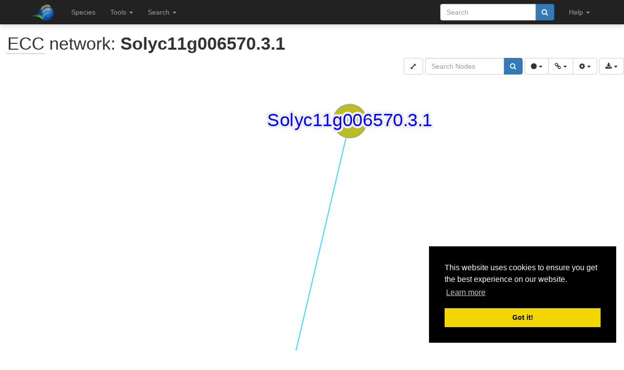

--- FILE ---
content_type: text/html; charset=utf-8
request_url: https://evorepro.sbs.ntu.edu.sg/ecc/json/375009/11/1
body_size: 566
content:
{"nodes": [{"data": {"id": "Solyc11g006570.3.1", "name": "Solyc11g006570.3.1", "species_id": 11, "species_name": "Solanum lycopersicum", "gene_id": 375009, "gene_name": "Solyc11g006570.3.1", "network_method_id": 11, "node_type": "query", "gene_link": "/sequence/view/375009", "color": "#CCC", "shape": "ellipse", "description": "myo-inositol oxygenase", "best_name": "Solyc11g006570.3.1", "tokens": null, "interpro": ["Inositol_oxygenase"], "family_name": "OG0002923", "family_id": 2924, "family_url": "/family/view/2924", "family_clade": "None", "family_clade_color": "#CCC", "family_clade_shape": "rectangle", "family_clade_count": 0, "family_color": "#993399", "family_shape": "rectangle", "lc_label": "OG0002923;Inositol_oxygenase", "lc_color": "#993399", "lc_shape": "rectangle", "species_color": "#BCBD22"}}, {"data": {"id": "GSVIVT01016931001", "name": "GSVIVT01016931001", "species_id": 12, "species_name": "Vitis vinifera", "gene_id": 390253, "network_method_id": 12, "gene_name": "GSVIVT01016931001", "gene_link": "/sequence/view/390253", "color": "#CCC", "shape": "ellipse", "description": "Carbohydrate metabolism.nucleotide sugar biosynthesis.UDP-D-glucuronic acid synthesis.myo-inositol oxidation pathway (MIOP).myo-inositol oxygenase", "best_name": "GSVIVT01016931001", "tokens": null, "interpro": ["Inositol_oxygenase"], "family_name": "OG0002923", "family_id": 2924, "family_url": "/family/view/2924", "family_clade": "None", "family_clade_color": "#CCC", "family_clade_shape": "rectangle", "family_clade_count": 0, "family_color": "#993399", "family_shape": "rectangle", "lc_label": "OG0002923;Inositol_oxygenase", "lc_color": "#993399", "lc_shape": "rectangle", "species_color": "#DBDB8D"}}], "edges": [{"data": {"source": "Solyc11g006570.3.1", "target": "GSVIVT01016931001", "ecc_score": 0.02, "edge_type": 0, "color": "#888"}}]}